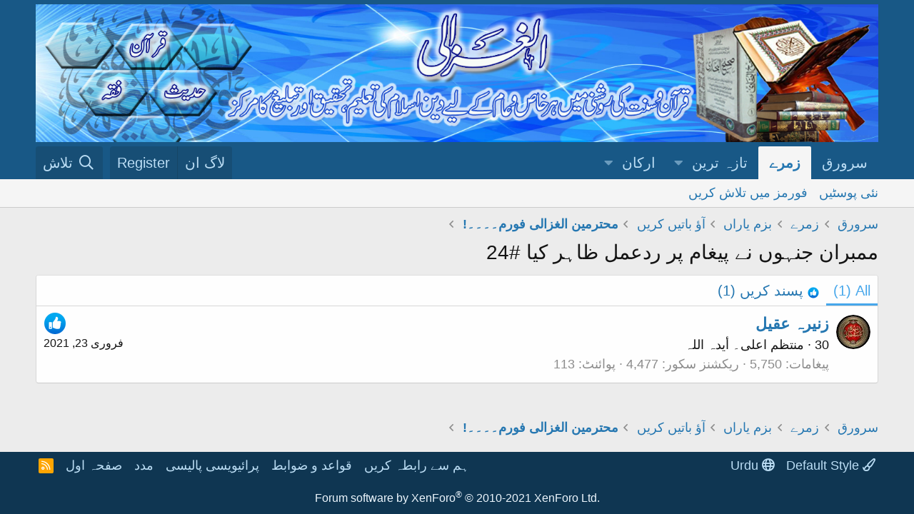

--- FILE ---
content_type: text/html; charset=utf-8
request_url: https://www.algazali.org/index.php?posts/83197/reactions
body_size: 8106
content:
<!DOCTYPE html>
<html id="XF" lang="ur-PK" dir="RTL"
	data-app="public"
	data-template="reaction_list"
	data-container-key="node-81"
	data-content-key=""
	data-logged-in="false"
	data-cookie-prefix="xf_"
	data-csrf="1767371285,f434d0a26fe4cb6979de485b05260c25"
	class="has-no-js template-reaction_list"
	>
<head>
	<meta charset="utf-8" />
	<meta http-equiv="X-UA-Compatible" content="IE=Edge" />
	<meta name="viewport" content="width=device-width, initial-scale=1, viewport-fit=cover">

	
	
	

	<title>ممبران جنہوں نے پیغام پر ردعمل ظاہر کیا

 #24 | الغزالی</title>

	<link rel="manifest" href="/webmanifest.php">
	
		<meta name="theme-color" content="#185886" />
	

	<meta name="apple-mobile-web-app-title" content="الغزالی">
	

	
		<meta name="robots" content="noindex" />
	

	
		
	
	
	<meta property="og:site_name" content="الغزالی" />


	
	
		
	
	
	<meta property="og:type" content="website" />


	
	
		
	
	
	
		<meta property="og:title" content="ممبران جنہوں نے پیغام پر ردعمل ظاہر کیا

 #24" />
		<meta property="twitter:title" content="ممبران جنہوں نے پیغام پر ردعمل ظاہر کیا

 #24" />
	


	
	
	
		
	
	
	<meta property="og:url" content="https://www.algazali.org/index.php?posts/83197/reactions" />


	
	

	
	

	


	<link rel="preload" href="/styles/fonts/fa/fa-regular-400.woff2?_v=5.15.1" as="font" type="font/woff2" crossorigin="anonymous" />


	<link rel="preload" href="/styles/fonts/fa/fa-solid-900.woff2?_v=5.15.1" as="font" type="font/woff2" crossorigin="anonymous" />


<link rel="preload" href="/styles/fonts/fa/fa-brands-400.woff2?_v=5.15.1" as="font" type="font/woff2" crossorigin="anonymous" />

	<link rel="stylesheet" href="/css.php?css=public%3Anormalize.css%2Cpublic%3Afa.css%2Cpublic%3Acore.less%2Cpublic%3Aapp.less&amp;s=1&amp;l=3&amp;d=1637487338&amp;k=5f07aff9348b08329df602b8b35d70f86f27dd1d" />

	<link rel="stylesheet" href="/css.php?css=public%3Aextra.less&amp;s=1&amp;l=3&amp;d=1637487338&amp;k=3ef34ff7f59df77af8098aaf8eac29d1b5d51efa" />

	
		<script src="/js/xf/preamble.min.js?_v=5d31449c"></script>
	


	
	
	<script async src="https://www.googletagmanager.com/gtag/js?id=UA-181816599-1"></script>
	<script>
		window.dataLayer = window.dataLayer || [];
		function gtag(){dataLayer.push(arguments);}
		gtag('js', new Date());
		gtag('config', 'UA-181816599-1', {
			// 
			
			
		});
	</script>

</head>
<body data-template="reaction_list">

<div class="p-pageWrapper" id="top">





<header class="p-header" id="header">
	<div class="p-header-inner">
		<div class="p-header-content">

			<div class="p-header-logo p-header-logo--image">
				<a href="http://algazali.org">
					<img src="/styles/default/xenforo/logo.jpg" srcset="" alt="الغزالی"
						width="" height="" />
				</a>
			</div>

			
		</div>
	</div>
</header>





	<div class="p-navSticky p-navSticky--primary" data-xf-init="sticky-header">
		
	<nav class="p-nav">
		<div class="p-nav-inner">
			<button type="button" class="button--plain p-nav-menuTrigger button" data-xf-click="off-canvas" data-menu=".js-headerOffCanvasMenu" tabindex="0" aria-label="Menu"><span class="button-text">
				<i aria-hidden="true"></i>
			</span></button>

			<div class="p-nav-smallLogo">
				<a href="http://algazali.org">
					<img src="/styles/default/xenforo/logo.jpg" srcset="" alt="الغزالی"
						width="" height="" />
				</a>
			</div>

			<div class="p-nav-scroller hScroller" data-xf-init="h-scroller" data-auto-scroll=".p-navEl.is-selected">
				<div class="hScroller-scroll">
					<ul class="p-nav-list js-offCanvasNavSource">
					
						<li>
							
	<div class="p-navEl " >
		

			
	
	<a href="http://algazali.org"
		class="p-navEl-link "
		
		data-xf-key="1"
		data-nav-id="home">سرورق</a>


			

		
		
	</div>

						</li>
					
						<li>
							
	<div class="p-navEl is-selected" data-has-children="true">
		

			
	
	<a href="/index.php"
		class="p-navEl-link p-navEl-link--splitMenu "
		
		
		data-nav-id="forums">زمرے</a>


			<a data-xf-key="2"
				data-xf-click="menu"
				data-menu-pos-ref="< .p-navEl"
				class="p-navEl-splitTrigger"
				role="button"
				tabindex="0"
				aria-label="Toggle expanded"
				aria-expanded="false"
				aria-haspopup="true"></a>

		
		
			<div class="menu menu--structural" data-menu="menu" aria-hidden="true">
				<div class="menu-content">
					
						
	
	
	<a href="/index.php?whats-new/posts/"
		class="menu-linkRow u-indentDepth0 js-offCanvasCopy "
		
		
		data-nav-id="newPosts">نئی پوسٹیں</a>

	

					
						
	
	
	<a href="/index.php?search/&amp;type=post"
		class="menu-linkRow u-indentDepth0 js-offCanvasCopy "
		
		
		data-nav-id="searchForums">فورمز میں تلاش کریں</a>

	

					
				</div>
			</div>
		
	</div>

						</li>
					
						<li>
							
	<div class="p-navEl " data-has-children="true">
		

			
	
	<a href="/index.php?whats-new/"
		class="p-navEl-link p-navEl-link--splitMenu "
		
		
		data-nav-id="whatsNew">تازہ ترین</a>


			<a data-xf-key="3"
				data-xf-click="menu"
				data-menu-pos-ref="< .p-navEl"
				class="p-navEl-splitTrigger"
				role="button"
				tabindex="0"
				aria-label="Toggle expanded"
				aria-expanded="false"
				aria-haspopup="true"></a>

		
		
			<div class="menu menu--structural" data-menu="menu" aria-hidden="true">
				<div class="menu-content">
					
						
	
	
	<a href="/index.php?whats-new/posts/"
		class="menu-linkRow u-indentDepth0 js-offCanvasCopy "
		 rel="nofollow"
		
		data-nav-id="whatsNewPosts">نئی پوسٹیں</a>

	

					
						
	
	
	<a href="/index.php?whats-new/latest-activity"
		class="menu-linkRow u-indentDepth0 js-offCanvasCopy "
		 rel="nofollow"
		
		data-nav-id="latestActivity">موجودہ سرگرمی</a>

	

					
				</div>
			</div>
		
	</div>

						</li>
					
						<li>
							
	<div class="p-navEl " data-has-children="true">
		

			
	
	<a href="/index.php?members/"
		class="p-navEl-link p-navEl-link--splitMenu "
		
		
		data-nav-id="members">ارکان</a>


			<a data-xf-key="4"
				data-xf-click="menu"
				data-menu-pos-ref="< .p-navEl"
				class="p-navEl-splitTrigger"
				role="button"
				tabindex="0"
				aria-label="Toggle expanded"
				aria-expanded="false"
				aria-haspopup="true"></a>

		
		
			<div class="menu menu--structural" data-menu="menu" aria-hidden="true">
				<div class="menu-content">
					
						
	
	
	<a href="/index.php?online/"
		class="menu-linkRow u-indentDepth0 js-offCanvasCopy "
		
		
		data-nav-id="currentVisitors">موجودہ حاضرین</a>

	

					
				</div>
			</div>
		
	</div>

						</li>
					
					</ul>
				</div>
			</div>

			<div class="p-nav-opposite">
				<div class="p-navgroup p-account p-navgroup--guest">
					
						<a href="/index.php?login/" class="p-navgroup-link p-navgroup-link--textual p-navgroup-link--logIn"
							data-xf-click="overlay" data-follow-redirects="on">
							<span class="p-navgroup-linkText">لاگ ان</span>
						</a>
						
							<a href="/index.php?register/" class="p-navgroup-link p-navgroup-link--textual p-navgroup-link--register"
								data-xf-click="overlay" data-follow-redirects="on">
								<span class="p-navgroup-linkText">Register</span>
							</a>
						
					
				</div>

				<div class="p-navgroup p-discovery">
					<a href="/index.php?whats-new/"
						class="p-navgroup-link p-navgroup-link--iconic p-navgroup-link--whatsnew"
						aria-label="تازہ ترین"
						title="تازہ ترین">
						<i aria-hidden="true"></i>
						<span class="p-navgroup-linkText">تازہ ترین</span>
					</a>

					
						<a href="/index.php?search/"
							class="p-navgroup-link p-navgroup-link--iconic p-navgroup-link--search"
							data-xf-click="menu"
							data-xf-key="/"
							aria-label="تلاش"
							aria-expanded="false"
							aria-haspopup="true"
							title="تلاش">
							<i aria-hidden="true"></i>
							<span class="p-navgroup-linkText">تلاش</span>
						</a>
						<div class="menu menu--structural menu--wide" data-menu="menu" aria-hidden="true">
							<form action="/index.php?search/search" method="post"
								class="menu-content"
								data-xf-init="quick-search">

								<h3 class="menu-header">تلاش</h3>
								
								<div class="menu-row">
									
										<input type="text" class="input" name="keywords" placeholder="تلاش…" aria-label="تلاش" data-menu-autofocus="true" />
									
								</div>

								
								<div class="menu-row">
									<label class="iconic"><input type="checkbox"  name="c[title_only]" value="1" /><i aria-hidden="true"></i><span class="iconic-label">صرف عنوانات میں تلاش کریں

												
													<span tabindex="0" role="button"
														data-xf-init="tooltip" data-trigger="hover focus click" title="Tags will also be searched">

														<i class="fa--xf far fa-question-circle u-muted u-smaller" aria-hidden="true"></i>
													</span></span></label>

								</div>
								
								<div class="menu-row">
									<div class="inputGroup">
										<span class="inputGroup-text" id="ctrl_search_menu_by_member">By:</span>
										<input type="text" class="input" name="c[users]" data-xf-init="auto-complete" placeholder="Member" aria-labelledby="ctrl_search_menu_by_member" />
									</div>
								</div>
								<div class="menu-footer">
									<span class="menu-footer-controls">
										<button type="submit" class="button--primary button button--icon button--icon--search"><span class="button-text">Search</span></button>
										<a href="/index.php?search/" class="button"><span class="button-text">بہتر تلاش…</span></a>
									</span>
								</div>

								<input type="hidden" name="_xfToken" value="1767371285,f434d0a26fe4cb6979de485b05260c25" />
							</form>
						</div>
					
				</div>
			</div>
		</div>
	</nav>

	</div>
	
	
		<div class="p-sectionLinks">
			<div class="p-sectionLinks-inner hScroller" data-xf-init="h-scroller">
				<div class="hScroller-scroll">
					<ul class="p-sectionLinks-list">
					
						<li>
							
	<div class="p-navEl " >
		

			
	
	<a href="/index.php?whats-new/posts/"
		class="p-navEl-link "
		
		data-xf-key="alt+1"
		data-nav-id="newPosts">نئی پوسٹیں</a>


			

		
		
	</div>

						</li>
					
						<li>
							
	<div class="p-navEl " >
		

			
	
	<a href="/index.php?search/&amp;type=post"
		class="p-navEl-link "
		
		data-xf-key="alt+2"
		data-nav-id="searchForums">فورمز میں تلاش کریں</a>


			

		
		
	</div>

						</li>
					
					</ul>
				</div>
			</div>
		</div>
	



<div class="offCanvasMenu offCanvasMenu--nav js-headerOffCanvasMenu" data-menu="menu" aria-hidden="true" data-ocm-builder="navigation">
	<div class="offCanvasMenu-backdrop" data-menu-close="true"></div>
	<div class="offCanvasMenu-content">
		<div class="offCanvasMenu-header">
			Menu
			<a class="offCanvasMenu-closer" data-menu-close="true" role="button" tabindex="0" aria-label="بند کریں"></a>
		</div>
		
			<div class="p-offCanvasRegisterLink">
				<div class="offCanvasMenu-linkHolder">
					<a href="/index.php?login/" class="offCanvasMenu-link" data-xf-click="overlay" data-menu-close="true">
						لاگ ان
					</a>
				</div>
				<hr class="offCanvasMenu-separator" />
				
					<div class="offCanvasMenu-linkHolder">
						<a href="/index.php?register/" class="offCanvasMenu-link" data-xf-click="overlay" data-menu-close="true">
							Register
						</a>
					</div>
					<hr class="offCanvasMenu-separator" />
				
			</div>
		
		<div class="js-offCanvasNavTarget"></div>
		<div class="offCanvasMenu-installBanner js-installPromptContainer" style="display: none;" data-xf-init="install-prompt">
			<div class="offCanvasMenu-installBanner-header">Install the app</div>
			<button type="button" class="js-installPromptButton button"><span class="button-text">Install</span></button>
		</div>
	</div>
</div>

<div class="p-body">
	<div class="p-body-inner">
		<!--XF:EXTRA_OUTPUT-->

		

		

		
		
	
		<ul class="p-breadcrumbs "
			itemscope itemtype="https://schema.org/BreadcrumbList">
		
			

			
			
				
				
	<li itemprop="itemListElement" itemscope itemtype="https://schema.org/ListItem">
		<a href="http://algazali.org" itemprop="item">
			<span itemprop="name">سرورق</span>
		</a>
		<meta itemprop="position" content="1" />
	</li>

			

			
				
				
	<li itemprop="itemListElement" itemscope itemtype="https://schema.org/ListItem">
		<a href="/index.php" itemprop="item">
			<span itemprop="name">زمرے</span>
		</a>
		<meta itemprop="position" content="2" />
	</li>

			
			
				
				
	<li itemprop="itemListElement" itemscope itemtype="https://schema.org/ListItem">
		<a href="/index.php#bzm-ara.8" itemprop="item">
			<span itemprop="name">بزم یاراں</span>
		</a>
		<meta itemprop="position" content="3" />
	</li>

			
				
				
	<li itemprop="itemListElement" itemscope itemtype="https://schema.org/ListItem">
		<a href="/index.php?forums/81/" itemprop="item">
			<span itemprop="name">آؤ باتیں کریں</span>
		</a>
		<meta itemprop="position" content="4" />
	</li>

			
				
				
	<li itemprop="itemListElement" itemscope itemtype="https://schema.org/ListItem">
		<a href="/index.php?threads/19465/" itemprop="item">
			<span itemprop="name">محترمین الغزالی فورم۔۔۔۔!</span>
		</a>
		<meta itemprop="position" content="5" />
	</li>

			

		
		</ul>
	

		

		
	<noscript><div class="blockMessage blockMessage--important blockMessage--iconic u-noJsOnly">JavaScript is disabled. For a better experience, please enable JavaScript in your browser before proceeding.</div></noscript>

		
	<div class="blockMessage blockMessage--important blockMessage--iconic js-browserWarning" style="display: none">You are using an out of date browser. It  may not display this or other websites correctly.<br />You should upgrade or use an <a href="https://www.google.com/chrome/" target="_blank" rel="noopener">alternative browser</a>.</div>


		
			<div class="p-body-header">
			
				
					<div class="p-title ">
					
						
							<h1 class="p-title-value">ممبران جنہوں نے پیغام پر ردعمل ظاہر کیا

 #24</h1>
						
						
					
					</div>
				

				
			
			</div>
		

		<div class="p-body-main  ">
			
			<div class="p-body-contentCol"></div>
			

			

			<div class="p-body-content">
				
				<div class="p-body-pageContent">
	





	



	<div class="block">
		<div class="block-container">
			<h3 class="tabs hScroller block-minorTabHeader" data-xf-init="tabs h-scroller"
				data-panes="< .block-container | .js-reactionTabPanes" role="tablist">
				<span class="hScroller-scroll">
					
						<a class="tabs-tab tabs-tab--reaction0 is-active" role="tab" id="">
							
								<bdi>All</bdi> (1)
							
						</a>
					
						<a class="tabs-tab tabs-tab--reaction1" role="tab" id="reaction-1">
							
								<span class="reaction reaction--small reaction--1" data-reaction-id="1"><i aria-hidden="true"></i><img src="[data-uri]" class="reaction-sprite js-reaction" alt="پسند کریں" title="پسند کریں" /> <span class="reaction-text js-reactionText"><bdi>پسند کریں</bdi> (1)</span></span>
							
						</a>
					
				</span>
			</h3>
			<ul class="tabPanes js-reactionTabPanes">
				
					
						<li class="is-active" role="tabpanel" id="reaction-0">
							
	<ol class="block-body js-reactionList-0">
		
			<li class="block-row block-row--separated">
				
				
	<div class="contentRow">
		<div class="contentRow-figure">
			<a href="/index.php?members/1221/" class="avatar avatar--s" data-user-id="1221">
			<img src="/data/avatars/s/1/1221.jpg?1637326141" srcset="/data/avatars/m/1/1221.jpg?1637326141 2x" alt="زنیرہ عقیل" class="avatar-u1221-s" width="48" height="48" loading="lazy" /> 
		</a>
		</div>
		<div class="contentRow-main">
			
				<div class="contentRow-extra ">
					<span class="reaction reaction--right reaction--1" data-reaction-id="1"><i aria-hidden="true"></i><img src="[data-uri]" class="reaction-sprite js-reaction" alt="پسند کریں" title="پسند کریں" /></span>
					<time  class="u-dt" dir="auto" datetime="2021-02-23T11:21:23+0000" data-time="1614079283" data-date-string="فروری 23, 2021" data-time-string="11:21 AM" title="فروری 23, 2021 at 11:21 AM">فروری 23, 2021</time>
				</div>
			
			<h3 class="contentRow-header"><a href="/index.php?members/1221/" class="username " dir="auto" itemprop="name" data-user-id="1221"><span class="username--staff">زنیرہ عقیل</span></a></h3>

			<div class="contentRow-lesser" dir="auto" ><span class="userTitle" dir="auto">منتظم اعلی۔ أیدہ اللہ</span> <span role="presentation" aria-hidden="true">&middot;</span> 30</div>

			<div class="contentRow-minor">
				<ul class="listInline listInline--bullet">
					
					<li><dl class="pairs pairs--inline">
						<dt>پیغامات</dt>
						<dd>5,750</dd>
					</dl></li>
					
					
					
					<li><dl class="pairs pairs--inline">
						<dt>ریکشنز سکور</dt>
						<dd>4,477</dd>
					</dl></li>
					
					
					
						<li><dl class="pairs pairs--inline">
							<dt>پوائنٹ</dt>
							<dd>113</dd>
						</dl></li>
					
					
				</ul>
			</div>
		</div>
	</div>

			</li>
		
		
	</ol>

						</li>
					
				
					
						<li data-href="/index.php?posts/83197/reactions&amp;reaction_id=1&amp;list_only=1" class="" role="tabpanel" id="reaction-1">
							<div class="blockMessage">لوڈ کرتے ہوئے…</div>
						</li>
					
				
			</ul>
		</div>
	</div>


</div>
				
			</div>

			
		</div>

		
		
	
		<ul class="p-breadcrumbs p-breadcrumbs--bottom"
			itemscope itemtype="https://schema.org/BreadcrumbList">
		
			

			
			
				
				
	<li itemprop="itemListElement" itemscope itemtype="https://schema.org/ListItem">
		<a href="http://algazali.org" itemprop="item">
			<span itemprop="name">سرورق</span>
		</a>
		<meta itemprop="position" content="1" />
	</li>

			

			
				
				
	<li itemprop="itemListElement" itemscope itemtype="https://schema.org/ListItem">
		<a href="/index.php" itemprop="item">
			<span itemprop="name">زمرے</span>
		</a>
		<meta itemprop="position" content="2" />
	</li>

			
			
				
				
	<li itemprop="itemListElement" itemscope itemtype="https://schema.org/ListItem">
		<a href="/index.php#bzm-ara.8" itemprop="item">
			<span itemprop="name">بزم یاراں</span>
		</a>
		<meta itemprop="position" content="3" />
	</li>

			
				
				
	<li itemprop="itemListElement" itemscope itemtype="https://schema.org/ListItem">
		<a href="/index.php?forums/81/" itemprop="item">
			<span itemprop="name">آؤ باتیں کریں</span>
		</a>
		<meta itemprop="position" content="4" />
	</li>

			
				
				
	<li itemprop="itemListElement" itemscope itemtype="https://schema.org/ListItem">
		<a href="/index.php?threads/19465/" itemprop="item">
			<span itemprop="name">محترمین الغزالی فورم۔۔۔۔!</span>
		</a>
		<meta itemprop="position" content="5" />
	</li>

			

		
		</ul>
	

		
	</div>
</div>

<footer class="p-footer" id="footer">
	<div class="p-footer-inner">

		<div class="p-footer-row">
			
				<div class="p-footer-row-main">
					<ul class="p-footer-linkList">
					
						
							<li><a href="/index.php?misc/style" data-xf-click="overlay"
								data-xf-init="tooltip" title="سٹائل کا انتخاب" rel="nofollow">
								<i class="fa--xf far fa-paint-brush" aria-hidden="true"></i> Default Style
							</a></li>
						
						
							<li><a href="/index.php?misc/language" data-xf-click="overlay"
								data-xf-init="tooltip" title="زبان کا انتخاب" rel="nofollow">
								<i class="fa--xf far fa-globe" aria-hidden="true"></i> Urdu</a></li>
						
					
					</ul>
				</div>
			
			<div class="p-footer-row-opposite">
				<ul class="p-footer-linkList">
					
						
							<li><a href="/index.php?misc/contact" data-xf-click="overlay">ہم سے رابطہ کریں</a></li>
						
					

					
						<li><a href="/index.php?help/terms/">قواعد و ضوابط</a></li>
					

					
						<li><a href="/index.php?help/privacy-policy/">پرائیویسی پالیسی</a></li>
					

					
						<li><a href="/index.php?help/">مدد</a></li>
					

					
						<li><a href="http://algazali.org">صفحہ اول</a></li>
					

					<li><a href="/index.php?forums/-/index.rss" target="_blank" class="p-footer-rssLink" title="آر ایس ایس(RSS)"><span aria-hidden="true"><i class="fa--xf far fa-rss" aria-hidden="true"></i><span class="u-srOnly">آر ایس ایس(RSS)</span></span></a></li>
				</ul>
			</div>
		</div>

		
			<div class="p-footer-copyright">
			
				<a href="https://xenforo.com" class="u-concealed" dir="ltr" target="_blank" rel="sponsored noopener">Forum software by XenForo<sup>&reg;</sup> <span class="copyright">&copy; 2010-2021 XenForo Ltd.</span></a>
				
			
			</div>
		

		
	</div>
</footer>

</div> <!-- closing p-pageWrapper -->

<div class="u-bottomFixer js-bottomFixTarget">
	
	
</div>


	<div class="u-scrollButtons js-scrollButtons" data-trigger-type="up">
		<a href="#top" class="button--scroll button" data-xf-click="scroll-to"><span class="button-text"><i class="fa--xf far fa-arrow-up" aria-hidden="true"></i><span class="u-srOnly">Top</span></span></a>
		
	</div>



	<script src="/js/vendor/jquery/jquery-3.5.1.min.js?_v=5d31449c"></script>
	<script src="/js/vendor/vendor-compiled.js?_v=5d31449c"></script>
	<script src="/js/xf/core-compiled.js?_v=5d31449c"></script>
	
	<script>
		jQuery.extend(true, XF.config, {
			// 
			userId: 0,
			enablePush: false,
			pushAppServerKey: '',
			url: {
				fullBase: 'https://www.algazali.org/',
				basePath: '/',
				css: '/css.php?css=__SENTINEL__&s=1&l=3&d=1637487338',
				keepAlive: '/index.php?login/keep-alive'
			},
			cookie: {
				path: '/',
				domain: '',
				prefix: 'xf_',
				secure: true
			},
			cacheKey: '2428f00cd6efa36e9a35c0651b93b308',
			csrf: '1767371285,f434d0a26fe4cb6979de485b05260c25',
			js: {},
			css: {"public:extra.less":true},
			time: {
				now: 1767371285,
				today: 1767312000,
				todayDow: 5,
				tomorrow: 1767398400,
				yesterday: 1767225600,
				week: 1766793600
			},
			borderSizeFeature: '3px',
			fontAwesomeWeight: 'r',
			enableRtnProtect: true,
			enableFormSubmitSticky: true,
			uploadMaxFilesize: 134217728,
			allowedVideoExtensions: ["m4v","mov","mp4","mp4v","mpeg","mpg","ogv","webm"],
			allowedAudioExtensions: ["mp3","ogg","wav"],
			shortcodeToEmoji: true,
			visitorCounts: {
				conversations_unread: '0',
				alerts_unviewed: '0',
				total_unread: '0',
				title_count: true,
				icon_indicator: true
			},
			jsState: {},
			publicMetadataLogoUrl: '',
			publicPushBadgeUrl: 'https://www.algazali.org/styles/default/xenforo/bell.png'
		});

		jQuery.extend(XF.phrases, {
			// 
rtc_x_writing_message: "{username} are typing a message...",
rtc_x_and_y_writing_message: "{username1} and {username2} are typing a message...",
rtc_x_y_and_z_more_writing_message: "{username1}, {username2} and {count} user(s) are typing a message...",
			date_x_at_time_y: "{date} at {time}",
			day_x_at_time_y:  "{day} بوقت {time}",
			yesterday_at_x:   "کل بوقت {time}",
			x_minutes_ago:    "{minutes} منٹ قبل",
			one_minute_ago:   "ایک منٹ قبل",
			a_moment_ago:     "ایک لحظہ قبل",
			today_at_x:       "آج بوقت {time}",
			in_a_moment:      "In a moment",
			in_a_minute:      "In a minute",
			in_x_minutes:     "In {minutes} minutes",
			later_today_at_x: "Later today at {time}",
			tomorrow_at_x:    "Tomorrow at {time}",

			day0: "اتوار",
			day1: "پیر",
			day2: "منگل",
			day3: "بدھ",
			day4: "جمعرات",
			day5: "جمعہ",
			day6: "ہفتہ",

			dayShort0: "اتوار",
			dayShort1: "پیر",
			dayShort2: "منگل",
			dayShort3: "بدھ",
			dayShort4: "جمعرات",
			dayShort5: "جمعہ",
			dayShort6: "ہفتہ",

			month0: "جنوری",
			month1: "فروری",
			month2: "مارچ",
			month3: "اپریل",
			month4: "مئی",
			month5: "جون",
			month6: "جولائی",
			month7: "اگست",
			month8: "ستمبر",
			month9: "اکتوبر",
			month10: "نومبر",
			month11: "دسمبر",

			active_user_changed_reload_page: "The active user has changed. Reload the page for the latest version.",
			server_did_not_respond_in_time_try_again: "سرور سے مقررہ وقت میں جواب موصول نہیں ہوا ہے۔ برائے مہربانی دوبارہ کوشش کریں۔",
			oops_we_ran_into_some_problems: "Oops! We ran into some problems.",
			oops_we_ran_into_some_problems_more_details_console: "Oops! We ran into some problems. Please try again later. More error details may be in the browser console.",
			file_too_large_to_upload: "The file is too large to be uploaded.",
			uploaded_file_is_too_large_for_server_to_process: "The uploaded file is too large for the server to process.",
			files_being_uploaded_are_you_sure: "Files are still being uploaded. Are you sure you want to submit this form?",
			attach: "Attach files",
			rich_text_box: "Rich text box",
			close: "بند کریں",
			link_copied_to_clipboard: "Link copied to clipboard.",
			text_copied_to_clipboard: "Text copied to clipboard.",
			loading: "لوڈ کرتے ہوئے…",

			processing: "Processing",
			'processing...': "Processing…",

			showing_x_of_y_items: "Showing {count} of {total} items",
			showing_all_items: "Showing all items",
			no_items_to_display: "No items to display",

			number_button_up: "Increase",
			number_button_down: "Decrease",

			push_enable_notification_title: "Push notifications enabled successfully at الغزالی",
			push_enable_notification_body: "Thank you for enabling push notifications!"
		});
	</script>

	<form style="display:none" hidden="hidden">
		<input type="text" name="_xfClientLoadTime" value="" id="_xfClientLoadTime" title="_xfClientLoadTime" tabindex="-1" />
	</form>

	






</body>
</html>









